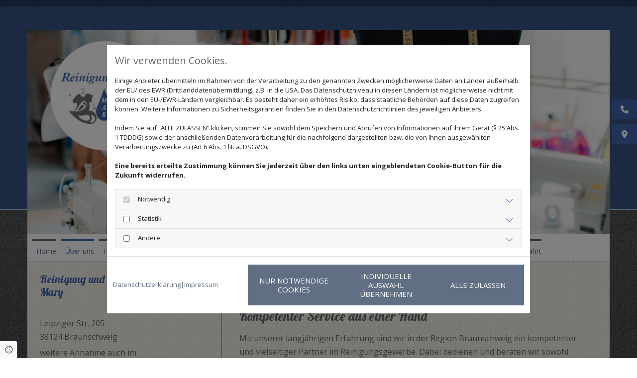

--- FILE ---
content_type: text/html; charset=UTF-8
request_url: https://www.kimiaei.de/ueber-uns
body_size: 8764
content:
<!DOCTYPE html>
<html lang="de">

<head>
    <meta charset="utf-8">
    <meta name="viewport" content="width=device-width, initial-scale=1, shrink-to-fit=no">
    <script type="application/ld+json">{"@context":"https:\/\/schema.org","@type":"WebPage","name":"\u00dcber uns","dateModified":"2025-12-23T14:14:10+01:00","url":"https:\/\/www.kimiaei.de\/ueber-uns","description":"Mit ihrer langj\u00e4hrigen Erfahrung ist die W\u00e4scherei und Reinigung Mehrangiz Kimiaei in Braunschweig in der Region Braunschweig ein kompetenter und vielseitiger Partner im Reinigungsgewerbe.","keywords":"W\u00e4scherei, \u00c4nderungsschneiderei, Braunschweig, Schneiderei","isPartOf":{"@type":"WebPage","name":"Home","url":"https:\/\/www.kimiaei.de"}}</script><meta property="title" content="Über uns - Mehrangiz Kimiaei in Braunschweig" /><meta name="description" content="Mit ihrer langjährigen Erfahrung ist die Wäscherei und Reinigung Mehrangiz Kimiaei in Braunschweig in der Region Braunschweig ein kompetenter und vielseitiger Partner im Reinigungsgewerbe."/><meta name="keywords" content="Wäscherei, Änderungsschneiderei, Braunschweig, Schneiderei"/><meta property="og:type" content="website" /><meta property="og:title" content="Über uns - Mehrangiz Kimiaei in Braunschweig" /><meta property="og:description" content="Mit ihrer langjährigen Erfahrung ist die Wäscherei und Reinigung Mehrangiz Kimiaei in Braunschweig in der Region Braunschweig ein kompetenter und vielseitiger Partner im Reinigungsgewerbe."/><meta name="twitter:card" content="summary" /><link rel="canonical" href="https://www.kimiaei.de/ueber-uns" /><meta property="og:url" content="https://www.kimiaei.de/ueber-uns" /><meta name="google-site-verification" content="Me81rAlZsFvw7CmkqGzFLQx6Ql1_eCyuHIQ9njbVKiU" /><meta name="robots" content="noindex, nofollow">
    <title>Über uns - Mehrangiz Kimiaei in Braunschweig</title>
            <link rel="stylesheet" href="/static/builds/vendor-v2.css?id=69e2847aaa60a35046d2b8ee922cbc1d"/>
            <link rel="stylesheet" href="/static/builds/site.css?id=b93ed29c9e53a8e63a4dafa897e8654e"/>
                <link rel="Shortcut Icon" type="image/x-icon" href="https://assets.coco-online.de/44981758625052-3WZAmjkW/favicon-4498-1758625052.png"/>
        <link rel="dns-prefetch" href="https://assets.coco-online.de">
    <link rel="preconnect" href="https://assets.coco-online.de" crossorigin>
    <style>
        @font-face { font-family: 'Lobster'; font-style: normal; font-weight: 400; font-display: swap; src: url(/assets/static/fonts/lobster/639cac75c273e107f7ce924159982f58.woff2) format('woff2'); unicode-range: U+0460-052F, U+1C80-1C88, U+20B4, U+2DE0-2DFF, U+A640-A69F, U+FE2E-FE2F; } @font-face { font-family: 'Lobster'; font-style: normal; font-weight: 400; font-display: swap; src: url(/assets/static/fonts/lobster/a0408d86e6c5e67e6b612bfcb133446d.woff2) format('woff2'); unicode-range: U+0301, U+0400-045F, U+0490-0491, U+04B0-04B1, U+2116; } @font-face { font-family: 'Lobster'; font-style: normal; font-weight: 400; font-display: swap; src: url(/assets/static/fonts/lobster/d2762bb61c1a498dbac6e8e9b725e910.woff2) format('woff2'); unicode-range: U+0102-0103, U+0110-0111, U+0128-0129, U+0168-0169, U+01A0-01A1, U+01AF-01B0, U+0300-0301, U+0303-0304, U+0308-0309, U+0323, U+0329, U+1EA0-1EF9, U+20AB; } @font-face { font-family: 'Lobster'; font-style: normal; font-weight: 400; font-display: swap; src: url(/assets/static/fonts/lobster/41ece329a64fc1bc0446b2993a42e7db.woff2) format('woff2'); unicode-range: U+0100-02AF, U+0304, U+0308, U+0329, U+1E00-1E9F, U+1EF2-1EFF, U+2020, U+20A0-20AB, U+20AD-20CF, U+2113, U+2C60-2C7F, U+A720-A7FF; } @font-face { font-family: 'Lobster'; font-style: normal; font-weight: 400; font-display: swap; src: url(/assets/static/fonts/lobster/26f85b7d154cfce2fdbca4aee59821c0.woff2) format('woff2'); unicode-range: U+0000-00FF, U+0131, U+0152-0153, U+02BB-02BC, U+02C6, U+02DA, U+02DC, U+0304, U+0308, U+0329, U+2000-206F, U+2074, U+20AC, U+2122, U+2191, U+2193, U+2212, U+2215, U+FEFF, U+FFFD; }  @font-face { font-family: 'Open Sans'; font-style: normal; font-weight: 400; font-stretch: 100%; font-display: swap; src: url(/assets/static/fonts/open-sans/3fd9641d66480d1544a6698696362d68.woff2) format('woff2'); unicode-range: U+0460-052F, U+1C80-1C88, U+20B4, U+2DE0-2DFF, U+A640-A69F, U+FE2E-FE2F; } @font-face { font-family: 'Open Sans'; font-style: normal; font-weight: 400; font-stretch: 100%; font-display: swap; src: url(/assets/static/fonts/open-sans/ce0ce25f5e664d2e3bdbada5cdb5bb00.woff2) format('woff2'); unicode-range: U+0301, U+0400-045F, U+0490-0491, U+04B0-04B1, U+2116; } @font-face { font-family: 'Open Sans'; font-style: normal; font-weight: 400; font-stretch: 100%; font-display: swap; src: url(/assets/static/fonts/open-sans/e912872f5f50091014121901bb1d5b7d.woff2) format('woff2'); unicode-range: U+1F00-1FFF; } @font-face { font-family: 'Open Sans'; font-style: normal; font-weight: 400; font-stretch: 100%; font-display: swap; src: url(/assets/static/fonts/open-sans/7c2116e6ddf006838f14ea54e74bfbd6.woff2) format('woff2'); unicode-range: U+0370-03FF; } @font-face { font-family: 'Open Sans'; font-style: normal; font-weight: 400; font-stretch: 100%; font-display: swap; src: url(/assets/static/fonts/open-sans/7e2136113e38e6e9470ac64a5c167510.woff2) format('woff2'); unicode-range: U+0590-05FF, U+200C-2010, U+20AA, U+25CC, U+FB1D-FB4F; } @font-face { font-family: 'Open Sans'; font-style: normal; font-weight: 400; font-stretch: 100%; font-display: swap; src: url(/assets/static/fonts/open-sans/f4f1f72a28b25a65a08dbcddde604a60.woff2) format('woff2'); unicode-range: U+0302-0303, U+0305, U+0307-0308, U+0330, U+0391-03A1, U+03A3-03A9, U+03B1-03C9, U+03D1, U+03D5-03D6, U+03F0-03F1, U+03F4-03F5, U+2034-2037, U+2057, U+20D0-20DC, U+20E1, U+20E5-20EF, U+2102, U+210A-210E, U+2110-2112, U+2115, U+2119-211D, U+2124, U+2128, U+212C-212D, U+212F-2131, U+2133-2138, U+213C-2140, U+2145-2149, U+2190, U+2192, U+2194-21AE, U+21B0-21E5, U+21F1-21F2, U+21F4-2211, U+2213-2214, U+2216-22FF, U+2308-230B, U+2310, U+2319, U+231C-2321, U+2336-237A, U+237C, U+2395, U+239B-23B6, U+23D0, U+23DC-23E1, U+2474-2475, U+25AF, U+25B3, U+25B7, U+25BD, U+25C1, U+25CA, U+25CC, U+25FB, U+266D-266F, U+27C0-27FF, U+2900-2AFF, U+2B0E-2B11, U+2B30-2B4C, U+2BFE, U+FF5B, U+FF5D, U+1D400-1D7FF, U+1EE00-1EEFF; } @font-face { font-family: 'Open Sans'; font-style: normal; font-weight: 400; font-stretch: 100%; font-display: swap; src: url(/assets/static/fonts/open-sans/261a002a08bf9fae68ed3c935db798a4.woff2) format('woff2'); unicode-range: U+0001-000C, U+000E-001F, U+007F-009F, U+20DD-20E0, U+20E2-20E4, U+2150-218F, U+2190, U+2192, U+2194-2199, U+21AF, U+21E6-21F0, U+21F3, U+2218-2219, U+2299, U+22C4-22C6, U+2300-243F, U+2440-244A, U+2460-24FF, U+25A0-27BF, U+2800-28FF, U+2921-2922, U+2981, U+29BF, U+29EB, U+2B00-2BFF, U+4DC0-4DFF, U+FFF9-FFFB, U+10140-1018E, U+10190-1019C, U+101A0, U+101D0-101FD, U+102E0-102FB, U+10E60-10E7E, U+1D2E0-1D37F, U+1F000-1F0FF, U+1F100-1F10C, U+1F110-1F16C, U+1F170-1F190, U+1F19B-1F1AC, U+1F30D-1F30F, U+1F315, U+1F31C, U+1F31E, U+1F320-1F32C, U+1F336, U+1F378, U+1F37D, U+1F382, U+1F393-1F39F, U+1F3A7-1F3A8, U+1F3AC-1F3AF, U+1F3C2, U+1F3C4-1F3C6, U+1F3CA-1F3CE, U+1F3D4-1F3E0, U+1F3ED, U+1F3F1-1F3F3, U+1F3F5-1F3F7, U+1F408, U+1F415, U+1F41F, U+1F426, U+1F43F, U+1F441-1F442, U+1F444, U+1F446-1F449, U+1F44C-1F44E, U+1F453, U+1F46A, U+1F47D, U+1F4A3, U+1F4B0, U+1F4B3, U+1F4B9, U+1F4BB, U+1F4BF, U+1F4C8-1F4CB, U+1F4D6, U+1F4DA, U+1F4DF, U+1F4E3-1F4E6, U+1F4EA-1F4ED, U+1F4F7, U+1F4F9-1F4FB, U+1F4FD-1F4FE, U+1F503, U+1F507-1F50B, U+1F50D, U+1F512-1F513, U+1F53E-1F54A, U+1F54F-1F579, U+1F57B-1F594, U+1F597-1F5A3, U+1F5A5-1F5FA, U+1F610, U+1F650-1F67F, U+1F687, U+1F68D, U+1F691, U+1F694, U+1F698, U+1F6AD, U+1F6B2, U+1F6B9-1F6BA, U+1F6BC, U+1F6C6-1F6CB, U+1F6CD-1F6CF, U+1F6D3-1F6D7, U+1F6E0-1F6EA, U+1F6F0-1F6F3, U+1F6F7-1F6FC, U+1F700-1F7FF, U+1F800-1F80B, U+1F810-1F847, U+1F850-1F859, U+1F860-1F887, U+1F890-1F8AD, U+1F8B0-1F8B1, U+1F93B, U+1F946, U+1F984, U+1F996, U+1F9E9, U+1FA00-1FA6F, U+1FA70-1FA74, U+1FA78-1FA7A, U+1FA80-1FA86, U+1FA90-1FAA8, U+1FAB0-1FAB6, U+1FAC0-1FAC2, U+1FAD0-1FAD6, U+1FB00-1FBFF; } @font-face { font-family: 'Open Sans'; font-style: normal; font-weight: 400; font-stretch: 100%; font-display: swap; src: url(/assets/static/fonts/open-sans/9181a47634f0efdfa9a859daa3b30434.woff2) format('woff2'); unicode-range: U+0102-0103, U+0110-0111, U+0128-0129, U+0168-0169, U+01A0-01A1, U+01AF-01B0, U+0300-0301, U+0303-0304, U+0308-0309, U+0323, U+0329, U+1EA0-1EF9, U+20AB; } @font-face { font-family: 'Open Sans'; font-style: normal; font-weight: 400; font-stretch: 100%; font-display: swap; src: url(/assets/static/fonts/open-sans/9d4a257014c53f0cb1e957ca760075e2.woff2) format('woff2'); unicode-range: U+0100-02AF, U+0304, U+0308, U+0329, U+1E00-1E9F, U+1EF2-1EFF, U+2020, U+20A0-20AB, U+20AD-20CF, U+2113, U+2C60-2C7F, U+A720-A7FF; } @font-face { font-family: 'Open Sans'; font-style: normal; font-weight: 400; font-stretch: 100%; font-display: swap; src: url(/assets/static/fonts/open-sans/d465f9ec03dea2fe3b0446c8dac17729.woff2) format('woff2'); unicode-range: U+0000-00FF, U+0131, U+0152-0153, U+02BB-02BC, U+02C6, U+02DA, U+02DC, U+0304, U+0308, U+0329, U+2000-206F, U+2074, U+20AC, U+2122, U+2191, U+2193, U+2212, U+2215, U+FEFF, U+FFFD; }  @font-face { font-family: 'Open Sans'; font-style: normal; font-weight: 700; font-stretch: 100%; font-display: swap; src: url(/assets/static/fonts/open-sans/3fd9641d66480d1544a6698696362d68.woff2) format('woff2'); unicode-range: U+0460-052F, U+1C80-1C88, U+20B4, U+2DE0-2DFF, U+A640-A69F, U+FE2E-FE2F; } @font-face { font-family: 'Open Sans'; font-style: normal; font-weight: 700; font-stretch: 100%; font-display: swap; src: url(/assets/static/fonts/open-sans/ce0ce25f5e664d2e3bdbada5cdb5bb00.woff2) format('woff2'); unicode-range: U+0301, U+0400-045F, U+0490-0491, U+04B0-04B1, U+2116; } @font-face { font-family: 'Open Sans'; font-style: normal; font-weight: 700; font-stretch: 100%; font-display: swap; src: url(/assets/static/fonts/open-sans/e912872f5f50091014121901bb1d5b7d.woff2) format('woff2'); unicode-range: U+1F00-1FFF; } @font-face { font-family: 'Open Sans'; font-style: normal; font-weight: 700; font-stretch: 100%; font-display: swap; src: url(/assets/static/fonts/open-sans/7c2116e6ddf006838f14ea54e74bfbd6.woff2) format('woff2'); unicode-range: U+0370-03FF; } @font-face { font-family: 'Open Sans'; font-style: normal; font-weight: 700; font-stretch: 100%; font-display: swap; src: url(/assets/static/fonts/open-sans/7e2136113e38e6e9470ac64a5c167510.woff2) format('woff2'); unicode-range: U+0590-05FF, U+200C-2010, U+20AA, U+25CC, U+FB1D-FB4F; } @font-face { font-family: 'Open Sans'; font-style: normal; font-weight: 700; font-stretch: 100%; font-display: swap; src: url(/assets/static/fonts/open-sans/f4f1f72a28b25a65a08dbcddde604a60.woff2) format('woff2'); unicode-range: U+0302-0303, U+0305, U+0307-0308, U+0330, U+0391-03A1, U+03A3-03A9, U+03B1-03C9, U+03D1, U+03D5-03D6, U+03F0-03F1, U+03F4-03F5, U+2034-2037, U+2057, U+20D0-20DC, U+20E1, U+20E5-20EF, U+2102, U+210A-210E, U+2110-2112, U+2115, U+2119-211D, U+2124, U+2128, U+212C-212D, U+212F-2131, U+2133-2138, U+213C-2140, U+2145-2149, U+2190, U+2192, U+2194-21AE, U+21B0-21E5, U+21F1-21F2, U+21F4-2211, U+2213-2214, U+2216-22FF, U+2308-230B, U+2310, U+2319, U+231C-2321, U+2336-237A, U+237C, U+2395, U+239B-23B6, U+23D0, U+23DC-23E1, U+2474-2475, U+25AF, U+25B3, U+25B7, U+25BD, U+25C1, U+25CA, U+25CC, U+25FB, U+266D-266F, U+27C0-27FF, U+2900-2AFF, U+2B0E-2B11, U+2B30-2B4C, U+2BFE, U+FF5B, U+FF5D, U+1D400-1D7FF, U+1EE00-1EEFF; } @font-face { font-family: 'Open Sans'; font-style: normal; font-weight: 700; font-stretch: 100%; font-display: swap; src: url(/assets/static/fonts/open-sans/261a002a08bf9fae68ed3c935db798a4.woff2) format('woff2'); unicode-range: U+0001-000C, U+000E-001F, U+007F-009F, U+20DD-20E0, U+20E2-20E4, U+2150-218F, U+2190, U+2192, U+2194-2199, U+21AF, U+21E6-21F0, U+21F3, U+2218-2219, U+2299, U+22C4-22C6, U+2300-243F, U+2440-244A, U+2460-24FF, U+25A0-27BF, U+2800-28FF, U+2921-2922, U+2981, U+29BF, U+29EB, U+2B00-2BFF, U+4DC0-4DFF, U+FFF9-FFFB, U+10140-1018E, U+10190-1019C, U+101A0, U+101D0-101FD, U+102E0-102FB, U+10E60-10E7E, U+1D2E0-1D37F, U+1F000-1F0FF, U+1F100-1F10C, U+1F110-1F16C, U+1F170-1F190, U+1F19B-1F1AC, U+1F30D-1F30F, U+1F315, U+1F31C, U+1F31E, U+1F320-1F32C, U+1F336, U+1F378, U+1F37D, U+1F382, U+1F393-1F39F, U+1F3A7-1F3A8, U+1F3AC-1F3AF, U+1F3C2, U+1F3C4-1F3C6, U+1F3CA-1F3CE, U+1F3D4-1F3E0, U+1F3ED, U+1F3F1-1F3F3, U+1F3F5-1F3F7, U+1F408, U+1F415, U+1F41F, U+1F426, U+1F43F, U+1F441-1F442, U+1F444, U+1F446-1F449, U+1F44C-1F44E, U+1F453, U+1F46A, U+1F47D, U+1F4A3, U+1F4B0, U+1F4B3, U+1F4B9, U+1F4BB, U+1F4BF, U+1F4C8-1F4CB, U+1F4D6, U+1F4DA, U+1F4DF, U+1F4E3-1F4E6, U+1F4EA-1F4ED, U+1F4F7, U+1F4F9-1F4FB, U+1F4FD-1F4FE, U+1F503, U+1F507-1F50B, U+1F50D, U+1F512-1F513, U+1F53E-1F54A, U+1F54F-1F579, U+1F57B-1F594, U+1F597-1F5A3, U+1F5A5-1F5FA, U+1F610, U+1F650-1F67F, U+1F687, U+1F68D, U+1F691, U+1F694, U+1F698, U+1F6AD, U+1F6B2, U+1F6B9-1F6BA, U+1F6BC, U+1F6C6-1F6CB, U+1F6CD-1F6CF, U+1F6D3-1F6D7, U+1F6E0-1F6EA, U+1F6F0-1F6F3, U+1F6F7-1F6FC, U+1F700-1F7FF, U+1F800-1F80B, U+1F810-1F847, U+1F850-1F859, U+1F860-1F887, U+1F890-1F8AD, U+1F8B0-1F8B1, U+1F93B, U+1F946, U+1F984, U+1F996, U+1F9E9, U+1FA00-1FA6F, U+1FA70-1FA74, U+1FA78-1FA7A, U+1FA80-1FA86, U+1FA90-1FAA8, U+1FAB0-1FAB6, U+1FAC0-1FAC2, U+1FAD0-1FAD6, U+1FB00-1FBFF; } @font-face { font-family: 'Open Sans'; font-style: normal; font-weight: 700; font-stretch: 100%; font-display: swap; src: url(/assets/static/fonts/open-sans/9181a47634f0efdfa9a859daa3b30434.woff2) format('woff2'); unicode-range: U+0102-0103, U+0110-0111, U+0128-0129, U+0168-0169, U+01A0-01A1, U+01AF-01B0, U+0300-0301, U+0303-0304, U+0308-0309, U+0323, U+0329, U+1EA0-1EF9, U+20AB; } @font-face { font-family: 'Open Sans'; font-style: normal; font-weight: 700; font-stretch: 100%; font-display: swap; src: url(/assets/static/fonts/open-sans/9d4a257014c53f0cb1e957ca760075e2.woff2) format('woff2'); unicode-range: U+0100-02AF, U+0304, U+0308, U+0329, U+1E00-1E9F, U+1EF2-1EFF, U+2020, U+20A0-20AB, U+20AD-20CF, U+2113, U+2C60-2C7F, U+A720-A7FF; } @font-face { font-family: 'Open Sans'; font-style: normal; font-weight: 700; font-stretch: 100%; font-display: swap; src: url(/assets/static/fonts/open-sans/d465f9ec03dea2fe3b0446c8dac17729.woff2) format('woff2'); unicode-range: U+0000-00FF, U+0131, U+0152-0153, U+02BB-02BC, U+02C6, U+02DA, U+02DC, U+0304, U+0308, U+0329, U+2000-206F, U+2074, U+20AC, U+2122, U+2191, U+2193, U+2212, U+2215, U+FEFF, U+FFFD; }   :root { --primary-color: #3f65ac; --primary-color-rgb-values: 63, 101, 172; --background-color: #f8f8f8; --font-color: #252525;} .btn-default {border-radius: 0} .headline {font-size: 43px; line-height: 1.3em; letter-spacing: 0em; margin-bottom: 15px; font-weight: 400; text-decoration: none; text-align: left; padding-bottom: 1px; font-family: Lobster; color: #3f65ac; font-style: normal;}  .nav .nav-item .nav-link {transition: all 0s ease 0s; font-size: 14px; border-style: solid; padding-top: 10px; padding-right: 0px; padding-bottom: 10px; padding-left: 8px; margin-top: 10px; margin-right: 0px; margin-bottom: 0px; margin-left: 10px; border-top-width: 5px; border-color: rgb(102, 102, 102);}  .nav nav > ul li {border-radius: 0px;}  .nav .navbar-toggler {font-size: 30px; color: rgb(69, 69, 69);}  .nav .sublevel > .nav-item > .nav-link {font-size: 14px; background-color: rgb(255, 255, 255); padding-top: 20px; padding-right: 25px; padding-bottom: 20px; padding-left: 25px; margin-top: 1px; margin-bottom: 0px;}  .nav .navbar-nav .active > .nav-link {color: rgb(154, 22, 25); background-color: rgba(0, 0, 0, 0); border-color: rgb(154, 22, 25);}  .nav .navbar-nav > .nav-item > .nav-link:hover {background-color: transparent; border-color: rgb(154, 22, 25);}  .nav .sublevel > .nav-item > .nav-link:hover {background-color: rgb(246, 246, 246);}  .nav .sublevel > .active > .nav-link {background-color: rgb(96, 111, 131);}  .nav .nav-item .nav-link:hover {color: rgb(154, 22, 25); text-decoration: none;}  .nav .navbar-nav {justify-content: left;}  .subtitle {font-size: 26px; line-height: 1.3em; letter-spacing: 0em; margin-bottom: 15px; font-weight: 400; text-align: left; margin-top: 1px; font-family: Lobster;}  .preamble {font-size: 20px; line-height: 1em; letter-spacing: -0em; font-style: italic; font-weight: 300; padding-top: 0px; padding-right: 0px; padding-bottom: 0px; padding-left: 0px; margin-top: 0px; margin-right: 0px; margin-bottom: 0px; margin-left: 0px;}  .bodytext {line-height: 1.7em; margin-bottom: 5px; color: rgb(102, 102, 102); font-size: 16px;}  .bodytext a {color: #3f65ac;}  .bodytext a:hover {color: rgb(154, 22, 25); text-decoration: none;}  .smalltext {line-height: 1.2em; letter-spacing: 0em; font-size: 11px; margin-bottom: 5px;}  body p {margin-bottom: 0;} body {color: rgb(102, 102, 102); font-size: 16px; line-height: 1.2em; font-weight: 400; font-family: Open Sans; background-position: 50% 0%;}  body a {text-decoration: none; font-weight: 400; color: rgb(96, 111, 131);}  body a:hover {text-decoration: none; color: #3f65ac;}  .scroll-top {border-width: 0px; border-radius: 0px; border-color: rgb(154, 22, 25); background-color: rgba(255, 255, 255, 0.71); width: 40px; height: 40px; border-top-width: 2px; border-right-width: 2px; border-bottom-width: 2px; border-left-width: 2px; border-top-left-radius: 100px; border-top-right-radius: 100px; border-bottom-right-radius: 100px; border-bottom-left-radius: 100px;}  .scroll-top span::before {color: rgb(154, 22, 25); font-size: 35px;}  .scroll-top:hover {background-color: rgba(255, 255, 255, 0.71);}  .site-container {padding-left: 0px; padding-right: 0px;}  .btn.btn-default {margin-bottom: 40px; border-radius: 0px; border-width: 0px; font-weight: 400; color: rgb(255, 255, 255); text-transform: uppercase; font-size: 15px; line-height: 1.2em; background-color: rgb(96, 111, 131); padding-top: 14px; padding-right: 20px; padding-bottom: 14px; padding-left: 20px;}  .btn.btn-default:hover {color: rgb(255, 255, 255); background-color: rgb(176, 183, 193);}  .form .label {padding-bottom: 0px; margin-bottom: 10px; line-height: 1.2em;}  .form .form-check-label {margin-left: 10px; margin-right: 20px; line-height: 1.6em;}  .form .form-control {border-radius: 3px; border-width: 1px; border-color: rgb(204, 204, 204); color: rgb(69, 69, 69); font-size: 14px; padding-top: 10px; padding-right: 10px; padding-bottom: 10px; padding-left: 10px; margin-top: 0px; margin-right: 0px; margin-bottom: 20px; margin-left: 0px;}  .form .form-submit {margin-top: 20px; margin-bottom: 0px;} .form {margin-bottom: 40px; padding-top: 20px; padding-right: 20px; padding-bottom: 20px; padding-left: 20px;}  .text {margin-bottom: 0px; padding-top: 0px; padding-right: 0px; padding-bottom: 0px; padding-left: 0px;}  .image {margin-bottom: 40px;}  .map {margin-bottom: 40px;}  .gallery {margin-bottom: 40px;}  .col {margin-bottom: 0px; padding-left: 15px; padding-right: 15px; margin-top: 0px; padding-bottom: 20px; padding-top: 20px;}  .smallsubtitle {font-size: 22px; line-height: 1.2em; margin-bottom: 5px; font-family: Lobster; color: #3f65ac;}  .spottext {color: rgb(96, 111, 131); text-align: center; margin-bottom: 10px; font-weight: 800; letter-spacing: 0em; text-decoration: none; font-size: 18px; line-height: 2em; padding-top: 0px; padding-right: 0px; padding-bottom: 0px; padding-left: 0px;}  .spottext a {font-weight: 800;}  .footertext {font-size: 12px; line-height: 1.65em; margin-bottom: 0px; font-weight: 400; color: rgb(255, 255, 255);}  .footertext a:hover {color: rgb(154, 22, 25);}  .footertext a {color: rgb(255, 255, 255);}  .companyname {font-size: 45px; text-align: left; line-height: 1.2em; color: rgb(96, 111, 131); letter-spacing: -0.04em; text-transform: uppercase;}  .smallspottext {line-height: 1.5em; color: rgb(255, 255, 255); text-align: center; font-size: 22px; margin-bottom: 5px; font-style: italic; letter-spacing: -0.03em;}  .locale {text-align: right;}  .locale ul li a {transition: all 0.25s ease-in 0s; color: rgb(255, 255, 255);}  .locale ul li {background-color: rgb(69, 69, 69); padding-top: 5px; padding-right: 15px; padding-bottom: 5px; padding-left: 15px;}  .btn.button2 {font-size: 21px; line-height: 1em; margin-bottom: 40px; text-transform: uppercase; border-radius: 0px; color: rgb(255, 255, 255); display: table; margin-left: auto; margin-right: auto; background-color: rgb(176, 183, 193); padding-top: 20px; padding-right: 30px; padding-bottom: 20px; padding-left: 30px;}  .btn.button2:hover {color: rgb(255, 255, 255); background-color: rgb(96, 111, 131);}  .hr {display: table; margin-left: auto; margin-right: auto; border-top-width: 1px; border-color: rgba(0, 0, 0, 0.0980392); width: 100%;}  .socialmedia li {border-width: 1px; background-color: rgb(255, 255, 255); border-radius: 1px; border-style: solid; border-color: rgb(96, 111, 131); margin-top: 6px; margin-right: 6px; margin-bottom: 6px; margin-left: 6px;}  .popup-modal {background-color: #f3f0e9; border-left-width: 2px; border-top-width: 2px; border-bottom-width: 2px; border-right-width: 2px; border-top-left-radius: 5px; border-top-right-radius: 5px; border-bottom-left-radius: 5px; border-bottom-right-radius: 5px; border-color: rgb(154, 22, 25); padding-left: 20px; padding-top: 20px; padding-bottom: 20px; padding-right: 20px;}  .popup-modal .popup-title {font-size: 35px; line-height: 1.3em; letter-spacing: 0em; margin-bottom: 15px; font-weight: 400; text-decoration: none; text-align: center; padding-bottom: 1px; font-family: Lobster; color: rgb(154, 22, 25); font-style: normal;}  .popup-modal .bodytext, .popup-modal .bodytext p {font-size: 17px; text-align: center;}  .popup-modal .btn.btn-default {display: table;}  .quick-link-nav .link-icon {width: 30px;}  .list.linklist .list-item .list-icon {height: auto;}  .list.linklist .list-title {font-size: 43px; line-height: 1.3em; letter-spacing: 0em; margin-bottom: 15px; font-weight: 400; text-decoration: none; text-align: left; padding-bottom: 1px; font-family: Lobster; color: rgb(154, 22, 25); font-style: normal;}  .list .btn-list {border-radius: 0; border: none;}  .list .list-item-subtext {line-height: 1.2em; letter-spacing: 0em; font-size: 11px; margin-bottom: 5px;}  .accordion .accordion-btn {font-size: 26px; line-height: 1.3em; letter-spacing: 0em; font-weight: 400; text-align: left; margin-top: 1px; font-family: Lobster;}  #ro6687b4210f904 {border-width: 0px 0px 1px; border-color: rgb(207, 207, 207); margin-top: 0px; margin-bottom: 0px; background-color: rgba(0, 0, 0, 0); background-position: 50% 0%; background-repeat: repeat-x; padding-top: 0px; padding-right: 0px; padding-bottom: 0px; padding-left: 0px; border-bottom-width: 0px; background-size: auto;}  #co6687b4210f8d3 {padding-top: 0px; padding-right: 0px; padding-left: 0px; border-top-width: 0px; padding-bottom: 0px; margin-top: 60px; background-position: 50% 0%; background-repeat: no-repeat; background-size: contain; background-color: rgb(255, 255, 255); border-top-left-radius: 30px; border-top-right-radius: 30px;}  #mo6687b4210f086 {margin-bottom: 0px;}  #mc1bc208968c {margin-bottom: 0px;}  #mo6687b4210f826 .navbar-toggler {margin-right: auto; margin-left: auto; color: #3f65ac;} #mo6687b4210f826.menu-opened .navbar-nav {background-color: #f3f0e9;}  #content {background-position: 50% 0%; background-repeat: repeat-y;}  #ro6687b42110035 {padding-top: 30px; padding-bottom: 50px; background-color: rgba(0, 0, 0, 0); border-top-width: 0px; border-color: rgba(0, 0, 0, 0.15); background-repeat: repeat-x;}  #co6687b4210feb7 {border-width: 0px; padding-top: 0px; padding-right: 10px; padding-left: 10px; padding-bottom: 0px;}  #co6687b42110017 {padding-top: 0px; padding-bottom: 0px;}  #ro6687b4205c383 {border-top-width: 0px; border-color: rgba(0, 0, 0, 0.15); border-bottom-width: 0px; padding-top: 0px; padding-bottom: 0px; margin-bottom: 50px; border-bottom-left-radius: 0px; border-top-left-radius: 0px;}  #co6687b4205bf34 {background-color: rgb(255, 255, 255); background-repeat: repeat; border-style: dotted; border-top-width: 0px; border-right-width: 0px; border-bottom-width: 0px; border-left-width: 0px; border-top-left-radius: 0px; border-top-right-radius: 0px; border-bottom-right-radius: 0px; border-bottom-left-radius: 30px; border-color: rgb(102, 102, 102); padding-top: 0px; padding-right: 0px;}  #mo6687b4205bd44 {border-top-width: 4px; border-style: dotted;}  #mo6687b4205bdf4 {margin-bottom: 15px; padding-left: 10px; padding-top: 20px; border-right-width: 0px; border-color: rgb(102, 102, 102);}  #mo6687b4205be90 {margin-left: 10px; margin-top: 50px; margin-right: 20px; margin-bottom: 0px; max-width: 77%;}  #co6687b4205c363 {background-color: rgb(255, 255, 255); background-repeat: repeat; border-style: solid; border-top-width: 0px; border-right-width: 0px; border-bottom-width: 0px; border-left-width: 1px; border-top-left-radius: 0px; border-top-right-radius: 0px; border-bottom-right-radius: 30px; border-bottom-left-radius: 0px; border-color: rgba(102, 102, 102, 0.78); padding-top: 0px;}  #mo6687b4205bf57 {border-top-width: 4px; border-style: dotted;}  #mo6687b4205bfae {margin-bottom: 15px; padding-left: 20px; padding-top: 20px; padding-right: 20px;}  #mo6687b4205c027 {padding-left: 20px; padding-right: 20px;}  #mo6687b4205c098 {padding-left: 20px; padding-right: 20px;}  #mo6687b4205c119 {padding-left: 0px; padding-top: 20px; padding-right: 0px; margin-left: 20px; margin-top: 19px; margin-right: 20px; margin-bottom: 20px; padding-bottom: 20px; max-width: 700px;}  #mo6687b4205c1b8 {padding-left: 20px; padding-right: 20px;}  #mo6687b4205c231 {padding-left: 0px; padding-top: 20px; padding-right: 0px; margin-left: 20px; margin-top: 19px; margin-right: 20px; margin-bottom: 20px; padding-bottom: 20px; max-width: 77%;}  #mo6687b4205c2e4 {padding-left: 20px; padding-right: 20px; padding-bottom: 20px;}  #co6687b4205c533 {background-color: rgb(255, 255, 255); background-repeat: repeat; border-style: dotted; border-top-width: 0px; border-right-width: 0px; border-bottom-width: 0px; border-left-width: 0px; border-top-left-radius: 0px; border-top-right-radius: 0px; border-bottom-right-radius: 0px; border-bottom-left-radius: 30px; border-color: rgb(102, 102, 102); padding-top: 0px; padding-right: 0px;}  #mo6687b4205c3b4 {border-top-width: 4px; border-style: dotted;}  #mo6687b4205c41a {margin-bottom: 15px; padding-left: 10px; padding-top: 20px; border-right-width: 0px; border-color: rgb(102, 102, 102);}  #mo6687b4205c49d {margin-left: 10px; margin-top: 50px; margin-right: 20px; margin-bottom: 0px; max-width: 87%;}  @media only screen and (max-width:1023px) {.nav .navbar-toggler {color: rgb(69, 69, 69); font-size: 30px;}  .nav .navbar-nav > .nav-item > .nav-link:hover {background-color: rgba(0, 0, 0, 0);}  .nav .nav-item .nav-link {padding-right: 20px; padding-left: 0px; text-align: left; margin-left: 20px;}  .row {padding-top: 0px; padding-bottom: 0px;}  .custom1 {line-height: 1.2em;}  .headline {font-size: 37px;}  .subtitle {font-size: 28px;}  .preamble {font-size: 18px;}  .smalltext {font-size: 12px;}  .spottext {font-size: 50px;}  .smallspottext {font-size: 18px;}  .companyname {font-size: 35px;}  .footertext {font-size: 12px;}  #ro6687b4210f904 {border-bottom-width: 0px;}  #co6687b4210f8d3 {padding-bottom: 0px;}  #content {margin-bottom: 0px; margin-top: 0px;}  #ro6687b42110035 {padding-bottom: 0px; padding-left: 30px; padding-top: 20px; padding-right: 30px;}  #mo6687b4205c119 {max-width: 90%;}  #mo6687b4205c231 {max-width: 90%;} } @media only screen and (max-width:576px) {.nav .nav-item .nav-link {font-size: 18px; color: rgb(102, 102, 102); background-color: rgb(255, 255, 255); padding-top: 5px; border-bottom-width: 5px; margin-bottom: 10px; padding-left: 20px; padding-bottom: 5px;}  .nav .navbar-nav .active > .nav-link {background-color: rgb(255, 255, 255);}  .nav .sublevel > .nav-item > .nav-link {font-size: 15px; background-color: rgba(255, 255, 255, 0); padding-top: 10px; padding-right: 10px; padding-bottom: 10px; padding-left: 10px;}  .nav .sublevel > .active > .nav-link {background-color: rgba(255, 255, 255, 0);}  .nav .navbar-toggler {color: rgb(154, 22, 25); font-size: 29px;}  .nav .sublevel > .nav-item > .nav-link:hover {background-color: rgba(255, 255, 255, 0);}  .nav .navbar-nav > .nav-item > .nav-link:hover {background-color: rgb(255, 255, 255);}  .nav .navbar-nav {justify-content: center;} .nav.menu-opened .navbar-nav {background-color: rgba(255, 255, 255, 0.71);}  .headline {font-size: 31px;}  .subtitle {font-size: 25px;}  .preamble {font-size: 20px;}  .text {margin-bottom: 20px; padding-right: 0px; padding-left: 0px;}  .col {padding-bottom: 20px;}  .row {padding-left: 0px; padding-right: 0px;}  .form .form-check-label {margin-right: 10px; margin-bottom: 10px;} .form {margin-bottom: 20px; padding-top: 0px; padding-right: 0px; padding-bottom: 0px; padding-left: 0px;}  .gallery {margin-bottom: 20px;}  .map {margin-bottom: 20px;}  .image {margin-bottom: 20px;}  .btn.btn-default {margin-bottom: 20px;}  .spottext {font-size: 39px;}  .smallspottext {font-size: 20px;}  .companyname {font-size: 30px;}  .btn.button2 {margin-bottom: 20px;}  .popup-modal .popup-title {font-size: 28px;}  .popup-modal .bodytext, .popup-modal .bodytext p {font-size: 17px;}  #ro6687b4210f904 {padding-bottom: 15px;}  #co6687b4210f8d3 {margin-top: 40px; padding-bottom: 10px;}   #ro6687b42110035 {padding-bottom: 10px; padding-right: 10px; padding-left: 10px; background-size: contain; background-position: 50% 0%;}  #co6687b4210feb7 {padding-left: 0px; padding-right: 0px;}  #mo6687b4210fd7e {margin-top: 0px; margin-right: 0px; margin-bottom: 0px; margin-left: 0px;}  #co6687b42110017 {padding-left: 0px; padding-right: 0px;}  #mo6687b4210fe42 {margin-top: 0px; margin-right: 0px; margin-bottom: 0px; margin-left: 0px;}  #ro6687b4205c383 {margin-top: -15px; margin-bottom: 0px;}  #co6687b4205c363 {padding-left: 10px; padding-right: 10px; padding-bottom: 10px; border-bottom-right-radius: 0px;}  #mo6687b4205bfae {padding-top: 0px; padding-right: 0px; padding-left: 0px; margin-top: 15px;}  #mo6687b4205c027 {padding-left: 0px; padding-right: 0px;}  #mo6687b4205c098 {padding-left: 0px; padding-right: 0px;}  #mo6687b4205c119 {margin-left: 0px; margin-top: 0px; margin-right: 0px; padding-top: 0px; padding-bottom: 0px; max-width: 100%;}  #mo6687b4205c1b8 {padding-left: 0px; padding-right: 0px;}  #mo6687b4205c231 {margin-left: 0px; margin-top: 0px; margin-right: 00px; padding-top: 0px; padding-bottom: 0px; max-width: 100%;}  #mo6687b4205c2e4 {padding-left: 0px; padding-right: 0px; padding-bottom: 0px;}  #ro6687b4205c549 {margin-bottom: 30px;}  #co6687b4205c533 {border-bottom-right-radius: 30px; padding-left: 10px; padding-right: 10px; padding-bottom: 10px; margin-bottom: 30px;}  #mo6687b4205c41a {padding-left: 0px; padding-top: 0px; padding-right: 00px; margin-top: 20px;}  #mo6687b4205c49d {margin-left: 0px; margin-right: 0px; padding-bottom: 20px; max-width: 75%;} }body {background-image: url(https://assets.coco-online.de/44981720169498-5Q464mBY/greybg_full_w.jpg)} #ro6687b4210f904 {background-image: url(https://assets.coco-online.de/44981758620118-imbqoesD/headerpictureback-full-w-kopie_full_w.webp)} #ro6687b42110035 {background-image: url(https://assets.coco-online.de/44981720169499-iqhEDiLR/footerbackground4_full_w.jpg)} #co6687b4205bf34 {background-image: url(https://assets.coco-online.de/44981720169496-oN7MazyB/bg-gj-container-outer_full_w.jpg)} #co6687b4205c363 {background-image: url(https://assets.coco-online.de/44981720169496-oN7MazyB/bg-gj-container-outer_full_w.jpg)} #co6687b4205c533 {background-image: url(https://assets.coco-online.de/44981720169496-oN7MazyB/bg-gj-container-outer_full_w.jpg)} @media only screen and (max-width:1023px) {body {background-image: url(https://assets.coco-online.de/44981720169498-5Q464mBY/greybg_large_w.jpg)} body.has-bg-video > video {display: none;} #ro6687b4210f904 {background-image: url(https://assets.coco-online.de/44981758620118-imbqoesD/headerpictureback-full-w-kopie_large_w.webp)} #ro6687b4210f904.has-bg-video > video {display: none;} #ro6687b42110035 {background-image: url(https://assets.coco-online.de/44981720169499-iqhEDiLR/footerbackground4_large_w.jpg)} #ro6687b42110035.has-bg-video > video {display: none;} #co6687b4205bf34 {background-image: url(https://assets.coco-online.de/44981720169496-oN7MazyB/bg-gj-container-outer_large_w.jpg)} #co6687b4205bf34.has-bg-video > video {display: none;} #co6687b4205c363 {background-image: url(https://assets.coco-online.de/44981720169496-oN7MazyB/bg-gj-container-outer_large_w.jpg)} #co6687b4205c363.has-bg-video > video {display: none;} #co6687b4205c533 {background-image: url(https://assets.coco-online.de/44981720169496-oN7MazyB/bg-gj-container-outer_large_w.jpg)} #co6687b4205c533.has-bg-video > video {display: none;} }@media only screen and (max-width:576px) {body {background-image: url(https://assets.coco-online.de/44981720169498-5Q464mBY/greybg_small_w.jpg)} body.has-bg-video > video {display: none;} #ro6687b4210f904 {background-image: url(https://assets.coco-online.de/44981758620118-imbqoesD/headerpictureback-full-w-kopie_small_w.webp)} #ro6687b4210f904.has-bg-video > video {display: none;} #ro6687b42110035 {background-image: url(https://assets.coco-online.de/44981720169499-iqhEDiLR/footerbackground4_small_w.jpg)} #ro6687b42110035.has-bg-video > video {display: none;} #co6687b4205bf34 {background-image: url(https://assets.coco-online.de/44981720169496-oN7MazyB/bg-gj-container-outer_small_w.jpg)} #co6687b4205bf34.has-bg-video > video {display: none;} #co6687b4205c363 {background-image: url(https://assets.coco-online.de/44981720169496-oN7MazyB/bg-gj-container-outer_small_w.jpg)} #co6687b4205c363.has-bg-video > video {display: none;} #co6687b4205c533 {background-image: url(https://assets.coco-online.de/44981720169496-oN7MazyB/bg-gj-container-outer_small_w.jpg)} #co6687b4205c533.has-bg-video > video {display: none;} } #mo6687b4210f086 {
border-top-left-radius: 30px;
    border-top-right-radius: 30px;
}


.nav .navbar-nav .active > .nav-link {
    color: #3f65ac!important;
    background-color: rgba(0, 0, 0, 0);
    border-color: #3f65ac!important;
}
.nav .nav-item .nav-link:hover {
color: #3f65ac!important;
}

.nav .navbar-nav > .nav-item > .nav-link:hover {
    background-color: transparent;
    border-color: #3f65ac!important;
} 
    </style>
</head>

<body id="page-30948"
      class=" ">

<div class="container-fluid site-container">
    <div id="main-container" class="row main-row">
        <div class="col main-col">
                            <header
                    data-overlap-threshold="auto"
                    class=" nav-only">
                                            <div class="container">
            <div class="row row-col-fixed" id="ro6687b4210f904">
                                    <div class="col-stack-fixed">
                                                                            <div id="co6687b4210f8d3" class="col col-lg-12 col-md-12 col-sm-12">
            <img src="https://assets.coco-online.de/44981758623986-uIvhs7Wd/header-home-mobil.jpg" width="2000" height="701" alt="Schneiderpuppe mit Maßband in einer Schneiderei, Stoffproben im Hintergrund – Headerbild für mobile Ansicht" title="Schneiderpuppe mit Maßband und Stoffen – Headerbild Startseite mobil" id="mo6687b4210f086" srcset="https://assets.coco-online.de/44981758623986-uIvhs7Wd/header-home-mobil_small_w.jpg 512w, https://assets.coco-online.de/44981758623986-uIvhs7Wd/header-home-mobil_medium_w.jpg 768w, https://assets.coco-online.de/44981758623986-uIvhs7Wd/header-home-mobil_large_w.jpg 1512w, https://assets.coco-online.de/44981758623986-uIvhs7Wd/header-home-mobil_full_w.jpg 1920w" class="module image w100 d-none-lg d-none-md" />
                <img src="https://assets.coco-online.de/44981758619887-FSunx6Rh/header-home3.jpg" width="2000" height="701" alt="Schneiderbüste mit Maßband in einer Schneiderei, Stoffe im Hintergrund" title="Schneiderbüste und Maßband in einer Schneiderei – Arbeitsumgebung mit Stoffen" id="mc1bc208968c" srcset="https://assets.coco-online.de/44981758619887-FSunx6Rh/header-home3_small_w.jpg 512w, https://assets.coco-online.de/44981758619887-FSunx6Rh/header-home3_medium_w.jpg 768w, https://assets.coco-online.de/44981758619887-FSunx6Rh/header-home3_large_w.jpg 1512w, https://assets.coco-online.de/44981758619887-FSunx6Rh/header-home3_full_w.jpg 1920w" class="module image w100 d-none-sm" />
                <nav  aria-label="Hauptmenü" id="mo6687b4210f826" class="module nav nav direction-right mobile_md mobile_sm has-items-arrow"><button class="navbar-toggler" type="button" aria-label="Toggle navigation"><i class="fa fa-bars"></i></button><ul class="nav-menu navbar-nav"><li class="close-mobile-nav" aria-hidden="true" role="button" tabindex="-1"><i class="fa fa-times"></i></li><li class="nav-item "><a title="Home" class="nav-link" href="/"><span class="nav-label pos-none"><span class="text">Home</span></span></a></li><li class="nav-item active"><a title="Über uns" class="nav-link" href="/ueber-uns"><span class="nav-label pos-none"><span class="text">Über uns</span></span></a></li><li class="nav-item "><a title="Hochzeitsbekleidung" class="nav-link" href="/hochzeitsbekleidung"><span class="nav-label pos-none"><span class="text">Hochzeitsbekleidung</span></span></a></li><li class="nav-item "><a title="Gardinen & Stores" class="nav-link" href="/gardinen-stores"><span class="nav-label pos-none"><span class="text">Gardinen & Stores</span></span></a></li><li class="nav-item "><a title="Textilreinigung / Wäscherei" class="nav-link" href="/textilreinigung-waescherei"><span class="nav-label pos-none"><span class="text">Textilreinigung / Wäscherei</span></span></a></li><li class="nav-item "><a title="Heißmangel" class="nav-link" href="/heissmangel"><span class="nav-label pos-none"><span class="text">Heißmangel</span></span></a></li><li class="nav-item "><a title="Teppichreinigung" class="nav-link" href="/teppichreinigung"><span class="nav-label pos-none"><span class="text">Teppichreinigung</span></span></a></li><li class="nav-item "><a title="Teppichreparatur" class="nav-link" href="/teppichreparatur"><span class="nav-label pos-none"><span class="text">Teppichreparatur</span></span></a></li><li class="nav-item "><a title="Anfahrt" class="nav-link" href="/anfahrt"><span class="nav-label pos-none"><span class="text">Anfahrt</span></span></a></li></ul></nav>
                <div role="navigation" aria-label="Sticky" id="m36fan6cl32h" class="quick-link-nav nav-right"><a title="Rufen Sie uns an!" class="quick-link " href="tel:015254215673"  target="_self"><div class="info-text"><span>0152 / 542 156 73</span></div><i class="link-icon fas fa-phone"></i></a><a title="So finden Sie zu uns!" class="quick-link " href="/anfahrt" data-scroll-to="/anfahrt" target="_self"><div class="info-text"><span>Anfahrt</span></div><i class="link-icon fas fa-map-marker-alt"></i></a></div>
                </div>
                                                                    </div>
                            </div>
        </div>
                                        </header>
                                        <div class="container-fluid">
            <div class="row content-row" id="content">
                                                                    <div id="dc6687b4210fd40" class="col col-sm-12">
            <div class="container">
            <div class="row row-col-fixed" id="ro6687b4205c383">
                                    <div class="col-stack-fixed">
                                                                            <div id="co6687b4205bf34" class="col col col-sm-4 d-none-sm">
            <div aria-hidden="true" id="mo6687b4205bd44" class="module hr"></div>
                <div id="mo6687b4205bdf4" class="module text anim-opacity-0"  data-fade-in="fadeInLeft" data-repeat="0"><h3 class="smallsubtitle">Reinigung und Schneiderei&nbsp;<br>Mary</h3><p class="bodytext">&nbsp;</p><p class="bodytext">Leipziger Str. 205<br>38124 Braunschweig</p><p class="bodytext">weitere Annahme auch im<br>Steinweg 16, 38100 Braunschweig</p><p class="bodytext">&nbsp;</p><p class="bodytext">Mobil: <a href="tel:+4917630555483">0176 30555483</a></p><p class="bodytext">&nbsp;</p><p class="bodytext"><strong>Öffnungszeiten</strong><br>Mo-Fr &nbsp;9:00-18:00 Uhr&nbsp;<br>Sa &nbsp; &nbsp; &nbsp; &nbsp;9:00-13:00 Uhr</p><p class="bodytext">&nbsp;</p><p class="bodytext">Hausbesuche nach Vereinbarung</p></div>
                <img src="https://assets.coco-online.de/44981758624548-QqkUXC1v/maryan.png" width="500" height="500" alt="Maryan steht vor einer Waschmaschine und trägt ein dunkelblaues ärmelloses Oberteil." title="Maryan vor Waschmaschine mit dunkelblauem Oberteil" id="mo6687b4205be90" srcset="https://assets.coco-online.de/44981758624548-QqkUXC1v/maryan_small_w.png 512w" class="module image image anim-opacity-0"  data-fade-in="zoomIn" data-repeat="0" />
                </div>
                                                    <div id="co6687b4205c363" class="col col-md-8 col-lg-8 col-sm-12">
            <div aria-hidden="true" id="mo6687b4205bf57" class="module hr"></div>
                <div id="mo6687b4205bfae" class="module text anim-opacity-0"  data-fade-in="fadeInUp" data-repeat="0"><h1 class="headline">Über uns</h1></div>
                <div id="mo6687b4205c027" class="module text anim-opacity-0"  data-fade-in="fadeInUp" data-repeat="0"><h2 class="subtitle">Kompetenter Service aus einer Hand</h2></div>
                <div id="mo6687b4205c098" class="module text anim-opacity-0"  data-fade-in="fadeInUp" data-repeat="0"><p class="bodytext">Mit unserer langjährigen Erfahrung sind wir in der Region Braunschweig ein kompetenter und vielseitiger Partner im Reinigungsgewerbe. Dabei bedienen und beraten wir sowohl private als auch gewerbliche Kunden gleichermaßen freundlich und zuvorkommend. Frau Kimiaei, die Inhaberin unseres Unternehmens, lebt seit 1982 in Deutschland und bietet heute, genauso wie damals, erstklassigen und umfassenden Service in Sachen Wäsche.&nbsp;</p><p class="bodytext"><br><span style="font-weight: bold;">Mit einem modernen Maschinenpark</span> und der Anwendung aktueller und bewährter Reinigungsverfahren sorgen wir dafür, dass Ihre Wäsche stets makellos sauber wieder bei Ihnen ankommt.</p></div>
                <img src="https://assets.coco-online.de/44981720169499-OgyDVZkA/bild02.jpg" width="550" height="212" alt="" id="mo6687b4205c119" srcset="https://assets.coco-online.de/44981720169499-OgyDVZkA/bild02_small_w.jpg 512w, https://assets.coco-online.de/44981720169499-OgyDVZkA/bild02_medium_w.jpg 768w" class="module image image anim-opacity-0"  data-fade-in="zoomIn" data-repeat="0" />
                <div id="mo6687b4205c1b8" class="module text anim-opacity-0"  data-fade-in="fadeInUp" data-repeat="0"><p class="bodytext">Wir verfügen über eine <span style="font-weight: bold;">umfassende maschinelle Ausstattung</span>, die es uns erlaubt, fast alle textilen Reinigungsaufgaben für Sie zu übernehmen. Unser Alltagsgeschäft ist es, Ihnen die zeitraubende Wäsche abzunehmen, damit Sie sich auf andere Dinge konzentrieren können. Dennoch dürfen Sie mit uns als Partner immer das gute Gefühl haben, über einwandfrei <span style="font-weight: bold;">gepflegte Textilien</span> zu verfügen - so, als hätten Sie selbst sie gereinigt. Um Ihnen lange Freude an Ihren wertvollen Textilien und Wäschestücken zu sichern, ist uns kein Aufwand zu groß. Gerne übernehmen wir auch schwierige Reinigungsaufgaben für Sie.</p></div>
                <img src="https://assets.coco-online.de/44981758625874-nIWIiHnK/contentbild-uber-uns.jpg" width="500" height="667" alt="Schneiderin arbeitet an einer Nähmaschine im Atelier – Über uns" title="Schneiderin im Atelier an der Nähmaschine – Über uns" id="mo6687b4205c231" srcset="https://assets.coco-online.de/44981758625874-nIWIiHnK/contentbild-uber-uns_small_w.jpg 512w" class="module image image anim-opacity-0"  data-fade-in="zoomIn" data-repeat="0" />
                <div id="mo6687b4205c2e4" class="module text anim-opacity-0"  data-fade-in="fadeInUp" data-repeat="0"><p class="bodytext">Natürlich gehört zu einer sauberen Kleidung, auch ein sauberes Zuhause: Daher reinigen wir Ihre Teppiche. So können Sie wieder ein Gefühl von purer Reinheit genießen. Auch andere Materialien sind im Sinne unserer Spezialreinigung möglich.<br><br>Unser <span style="font-weight: bold;">Schneidereiservice</span> bietet Ihnen Änderungen aller Art. Ob es darum geht, Hosen zu kürzen oder einfach Ihre Kleidung entsprechend Ihrer Wünsche anzupassen. Setzen Sie dabei auf unsere jahrelange Erfahrung und geben Sie Ihre Kleidung in beste Hände.</p></div>
                </div>
                                                                    </div>
                            </div>
        </div>
                <div class="container">
            <div class="row row-col-fixed row d-none-md d-none-lg" id="ro6687b4205c549">
                                    <div class="col-stack-fixed">
                                                                            <div id="co6687b4205c533" class="col col col-sm-12">
            <div aria-hidden="true" id="mo6687b4205c3b4" class="module hr"></div>
                <div id="mo6687b4205c41a" class="module text "><p class="bodytext"><strong>Reinigung und Schneiderei&nbsp;</strong><br><strong>Mary</strong></p><p class="bodytext">&nbsp;</p><p class="bodytext">Leipziger Str. 205<br>38124 Braunschweig</p><p class="bodytext">weitere Annahme auch im<br>Steinweg 16, 38100 Braunschweig</p><p class="bodytext">&nbsp;</p><p class="bodytext">Mobil: <a href="tel:tel:+4915254215673">0152 / 542 156 73</a></p><p class="bodytext">&nbsp;</p><p class="bodytext"><strong>Öffnungszeiten</strong><br>Mo-Fr &nbsp;9:00-18:00 Uhr&nbsp;<br>Sa &nbsp; &nbsp; &nbsp; &nbsp;9:00-13:00 Uhr</p><p class="bodytext">&nbsp;</p><p class="bodytext">Hausbesuche nach Vereinbarung</p></div>
                <img src="https://assets.coco-online.de/44981758624548-QqkUXC1v/maryan.png" width="500" height="500" alt="Maryan steht vor einer Waschmaschine und trägt ein dunkelblaues ärmelloses Oberteil." title="Maryan vor Waschmaschine mit dunkelblauem Oberteil" id="mo6687b4205c49d" srcset="https://assets.coco-online.de/44981758624548-QqkUXC1v/maryan_small_w.png 512w" class="module image image" />
                </div>
                                                                    </div>
                            </div>
        </div>
                        </div>
                                                            </div>
        </div>
                                            <footer>
                                            <div class="container">
            <div class="row row-col-fixed" id="ro6687b42110035">
                                    <div class="col-stack-fixed">
                                                                            <div id="co6687b4210feb7" class="col col-sm-12 col-md-4 col-lg-3">
            <div id="mo6687b4210fd7e" class="module text "><p class="footertext"><span style="font-weight: bold;">Mehrangiz Kimiaei<br>Wäscherei Änderungsschneiderei</span><br>Leipziger Str. 205</p><p class="footertext">38124 Braunschweig</p><p class="footertext">&nbsp;</p></div>
                </div>
                                                    <div id="co6687b42110017" class="col col col-sm-12 col-md-7 col-lg-3">
            <div id="mo6687b4210fe42" class="module text "><p class="footertext"><span style="font-weight: bold;">Telefon<br></span>&nbsp;<a href="tel:0531-6149820">0531-6149820</a></p><p class="footertext"><a href="mailto:maryan.mehman@gmail.com"></a><br></p></div>
                </div>
                                                    <div id="ca8k5je1j1m85" class="col col-lg-3">
            <div id="mo6687b4210fed3" class="module text "><p class="footertext"><span style="font-weight: bold;">Öffnungszeiten</span><br>Mo-Fr&nbsp; 9:00 - 18:00 Uhr<br>Sa &nbsp; &nbsp; &nbsp;&nbsp; 9:00 - 13:00 Uhr</p><p class="footertext">Hausbesuche nach Vereinbarung</p></div>
                <div id="mo6687b4210ffa4" class="module text d-none-sm"><p class="footertext"><a target="_blank" href="http://www.gelbeseiten.de/teppich-und-polstermoebelreinigung/braunschweig/s1/relevanz/-/id11054353952">Reinigung Mary in Gelbe Seiten</a></p></div>
                </div>
                                                    <div id="c85g34hb50j66" class="col ">
            <div id="mo6687b4210ff3c" class="module text "><p class="footertext" style="font-weight: bold;"><a href="/impressum-und-datenschutz">Impressum & Datenschutz</a></p></div>
                </div>
                                                                    </div>
                            </div>
        </div>
                                                            </footer>
                        <div id="fallback-legal-footer" class="container-fluid" style="
    
">
    <div class="link-container">
        <a href="/legal/imprint" target="_self">Impressum</a>
        <span class="separator">|</span>
        <a href="/legal/privacy" target="_self">Datenschutz</a>
        <span class="separator">|</span>
        <a href="/legal/accessibility" target="_self">Barrierefreiheit</a>
    </div>
</div>
        </div>
    </div>
</div>
    <a id="scroll-top-el" role="button" href="#"
       class="scroll-top bottom_right hidden"
       title="Nach oben scrollen">
        <span aria-hidden="true"></span>
    </a>
<script>
    window._vars = {
        preview: false,
        signageToken: ''
    };
</script>
<script src="/static/builds/vendor.js?id=4bef59f6f5fe957b338eb0866f4ac30c" defer></script>
<script src="/static/builds/site.js?id=c09b616697d526d4849090a67b99c863" defer></script>
<script src="/cc-scripts" defer></script>
</body>

</html>
